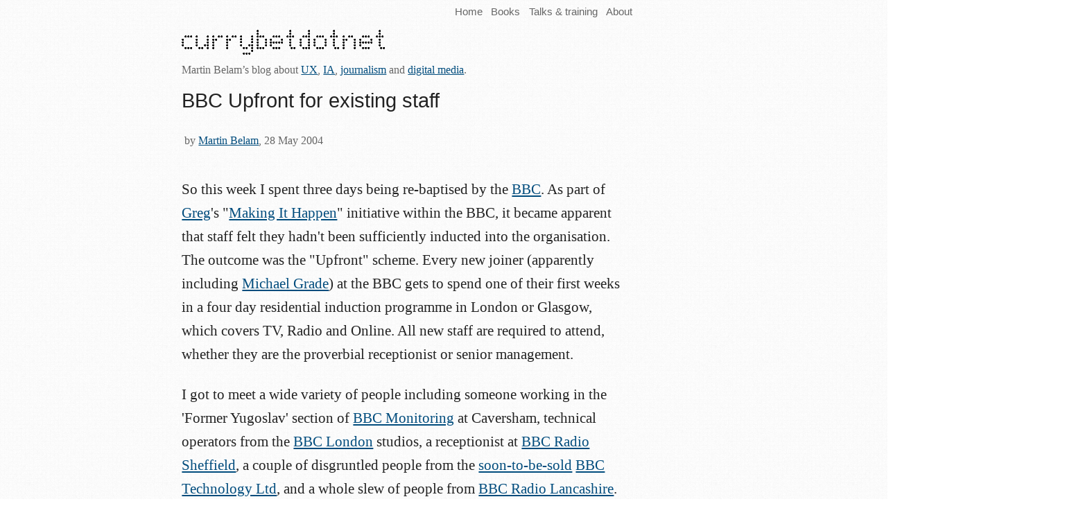

--- FILE ---
content_type: text/html; charset=UTF-8
request_url: https://www.currybet.net/cbet_blog/2004/05/bbc-upfront-for-existing-staff.php
body_size: 5812
content:
<!DOCTYPE html PUBLIC "-//W3C//DTD XHTML 1.0 Transitional//EN"
    "//www.w3.org/TR/xhtml1/DTD/xhtml1-transitional.dtd">
<html xmlns="//www.w3.org/1999/xhtml" id="sixapart-standard" itemscope itemtype="http://schema.org/Article">
<head>

<!-- replace with new HEAD module -->

<meta http-equiv="Content-Type" content="text/html; charset=UTF-8" />
<meta name="viewport" content="width=device-width, initial-scale=1.0, maximum-scale=1">
<link href='http://fonts.googleapis.com/css?family=Merriweather:300,700|Varela&subset=latin,latin-ext' rel='stylesheet' type='text/css'>
<meta name="generator" content="Movable Type 5.02" />
<link rel="stylesheet" href="//www.currybet.net/styles/mt2013.css" type="text/css" />
<!--#include virtual="/assets/ssis/favicon.html"-->


<!-- add other icons into here -->


<link rel="start" href="//www.currybet.net/" title="Home" />
<link rel="alternate" type="application/atom+xml" title="Recent Entries" href="//feeds.feedburner.com/currybet" />
<script type="text/javascript" src="//www.currybet.net/mt.js"></script>


<!-- end new HEAD module -->


 
 
 <link rel="prev bookmark" href="//www.currybet.net/cbet_blog/2004/05/martin-belam-talk-at-aslib-kim.php" title="Martin Belam talk at ASLIB KIMNET Meeting" />
 <link rel="next bookmark" href="//www.currybet.net/cbet_blog/2004/06/zidane-is-the-radio-five-live.php" title="Zidane is the Radio Five Live Eurostar" />
    

    <title>BBC Upfront for existing staff</title>


<meta name="description" content="So this week I spent three days being re-baptised by the BBC. As part of Greg's &quot;Making It Happen&quot; initiative within the BBC, it became apparent that staff felt they hadn't been sufficiently inducted into the organisation. The outcome was the &quot;Upfront&quot; scheme. Every new joiner (apparently including Michael Grade) at the BBC gets to spend one of their first weeks in a four day residential induction programme in London or Glasgow, which covers TV, Radio and Online. All new..." />

<meta property="og:title" content="BBC Upfront for existing staff"/>
<meta property="og:type" content="article"/>
<meta property="og:url" content="//www.currybet.net/cbet_blog/2004/05/bbc-upfront-for-existing-staff.php"/>
<meta property="og:image" content="//www.currybet.net/images/2010/martin_belam_2010_256.jpg"/>
<meta property="og:site_name" content="currybetdotnet"/>
<meta property="og:description" content="So this week I spent three days being re-baptised by the BBC. As part of Greg's &quot;Making It Happen&quot; initiative within the BBC, it became apparent that staff felt they hadn't been sufficiently inducted into the organisation. The outcome was the &quot;Upfront&quot; scheme. Every new joiner (apparently including Michael Grade) at the BBC gets to spend one of their first weeks in a four day residential induction programme in London or Glasgow, which covers TV, Radio and Online. All new..."/>
<meta property="fb:admins" content="731750707"/>

<meta itemprop="name" content="BBC Upfront for existing staff">
<meta itemprop="description" content="So this week I spent three days being re-baptised by the BBC. As part of Greg's &quot;Making It Happen&quot; initiative within the BBC, it became apparent that staff felt they hadn't been sufficiently inducted into the organisation. The outcome was the &quot;Upfront&quot; scheme. Every new joiner (apparently including Michael Grade) at the BBC gets to spend one of their first weeks in a four day residential induction programme in London or Glasgow, which covers TV, Radio and Online. All new...">

<script type="text/javascript">var switchTo5x=false;</script>
<script type="text/javascript" src="//w.sharethis.com/button/buttons.js"></script>
<script type="text/javascript">stLight.options({publisher: "4b3813b5-4c5c-4e97-a2b7-3c808da7ac56"});</script>


</head>

<body id="pico" class="mt-entry-archive layout-w-b">

<div id="container">

        <div id="container-inner">

            <div id="nav">
<div id="nav-inner">
<ul class="nav-list pkg">
    <li class="nav-list-item"><a href="//www.currybet.net/" class="nav-list">Home</a></li>
    <!-- <li class="nav-list-item"><a href="//www.currybet.net/recent/"  class="nav-list">Recent</a></li> -->
    <!-- <li class="nav-list-item"><a href="//www.currybet.net/popular/"  class="nav-list">Popular</a></li> -->
    <!-- <li class="nav-list-item"><a href="//www.currybet.net/categories.php">  class="nav-list"Categories</a></li> -->
<li class="nav-list-item"><a href="//www.currybet.net/cbet_blog/2011/11/books.php"  class="nav-list">Books</a></li>
<li class="nav-list-item"><a href="//www.currybet.net/cbet_blog/2010/01/martin-belam-talks-and-presentations.php"  class="nav-list">Talks &amp; training</a></li>
<li class="nav-list-item"><a href="//www.currybet.net/about.php"  class="nav-list">About</a></li>

</ul>
</div>
</div>


            <div id="header">
    <div id="header-inner">
        <div id="header-content">

        <div id="header-name"><a href="//www.currybet.net"><img src="//www.currybet.net/images/currybetdotnet_dot_matrix.png" width="295" height="39" alt="Currybetdotnet" border="0"></a></div>
            <div id="header-strap">Martin Belam&rsquo;s blog about <a href="//www.currybet.net/cbet_blog/user-experience/">UX</a>, <a href="//www.currybet.net/cbet_blog/information_architecture/">IA</a>, <a href="http://www.currybet.net/cbet_blog/journalism/">journalism</a> and <a href="http://www.currybet.net/cbet_blog/digital_media/">digital media</a>.<br /><br /></div> 
   



        </div>
    </div>
</div>






<div id="content">

                <div id="content-inner">

<div id="alpha">

                        <div id="alpha-inner">

<div id="entry-204" class="entry-asset asset">

                                <div class="asset-header">

                                    <h1 id="page-title" class="asset-name entry-title">BBC Upfront for existing staff</h1>



<div id="dateline">
<!--#include virtual="/assets/ssis/byline-img.html"-->&nbsp;by <a href="//www.currybet.net/about.php">Martin Belam</a>, 28 May 2004
</div>


</div> <!-- end div asset-header -->

<div class="asset-content">

                                    <div class="entry-body">
                                        <p>So this week I spent three days being re-baptised by the <a href="//www.bbc.co.uk">BBC</a>. As part of <a href="//www.bbc.co.uk/pressoffice/biographies/biogs/executivecommittee/gregdyke.shtml">Greg</a>'s &quot;<a href="http://www.bbc.co.uk/pressoffice/pressreleases/stories/2002/02_february/07/makingithappen.shtml">Making It Happen</a>&quot; initiative within the BBC, it became apparent that staff felt they hadn't been sufficiently inducted into the organisation. The outcome was the &quot;Upfront&quot; scheme. Every new joiner (apparently including <a href="http://www.bbc.co.uk/pressoffice/pressreleases/stories/2004/05_may/17/grade.shtml">Michael Grade</a>) at the BBC gets to spend one of their first weeks in a four day residential induction programme in London or Glasgow, which covers TV, Radio and Online. All new staff are required to attend, whether they are the proverbial receptionist or senior management.</p>

<p>I got to meet a wide variety of people including someone working in the 'Former Yugoslav' section of <a href="//www.monitor.bbc.co.uk/">BBC Monitoring</a> at Caversham,  technical operators from the <a href="//www.bbc.co.uk/london">BBC London</a> studios, a receptionist at <a href="http://www.bbc.co.uk/england/radiosheffield/index.shtml">BBC Radio Sheffield</a>, a couple of disgruntled people from the <a href="http://www.bbc.co.uk/pressoffice/pressreleases/stories/2003/11_november/27/technology.shtml">soon-to-be-sold</a> <a href="http://www.bbctechnology.com/">BBC Technology Ltd</a>, and a whole slew of people from <a href="http://www.bbc.co.uk/england/radiolancashire/index.shtml">BBC Radio Lancashire</a>.</p>

<p>One day is a practical tri-media day, where you get to &quot;make&quot; little bits of the BBC's varied output. You get to make a little web page about yourself (not, perhaps, strictly necessary in my case). You get to make some television as a team, shooting a five minute consumer affairs programme. I got to helm the <a href="//www.pixelpower.com/">Collage</a> machine for generating graphics &amp captions on screen, to control the studio lights, and to nominally be in charge of the exposure and colour balance of the cameras, although wisely I mostly left that to the professional looking after me.</p>

<p>My favourite bit though was where I got to be the &quot;producer&quot; of a radio show. As part of the exercise we had to aim the show at a particular audience selected by the producer. Inspired by the recent <a href="//www.bbc.co.uk/digital/tv/index.shtml">BBCi</a> <a href="//media.guardian.co.uk/site/story/0,14173,1205963,00.html">Pets TV</a> channel, I decided that our show would be aimed fairly and squarely at Britain's population of domesticated canines - BBC Dog Radio was on the air.</p>

<p>We dispensed with the travel news, replacing it with bulletins on which parks in London were particularly congested, and where roller-bladers could be located and chased. Meanwhile the weather concentrated on whether there would be a requirement for little tartan doggie jumpers or a need to keep ones paws dry when on long walks.</p>

<p>Our main &quot;guest&quot; talked about their campaign to get more natural body-shapes included in Crufts, lest canines were driven to odd eating disorders in an attempt to achieve four-legged perfection. And our News exclusive was the discovery of photos depicting terrible torture of dogs in Iraq by the armed forces making them wear those silly neck-collars - every dogs worst nightmare. My colleagues Athena, Diana, Nita and Tony coped admirably with my attempts to weld this into a coherent show - particularly Tony who is a genuine Radio Producer in real life.</p>

<p>We also got the opportunity for a Q&amp;A session with ExCo members, <a href="//www.bbc.co.uk/pressoffice/biographies/biogs/executivecommittee/alanyentob.shtml">Alan Yentob</a> and the very warm and engaging <a href="//www.bbc.co.uk/pressoffice/biographies/biogs/executivecommittee/patloughrey.shtml">Pat Loughrey</a>, who heads up the BBC's Nations &amp; Regions department. The questions ranged from the very broad - &quot;If you were betting men, where do you think the BBC will be at the end of the Charter Review process?&quot; - to the very specific - &quot;Pat, can I have some new software for my PC's in BBC Radio Lancashire?&quot;.</p>

<p>On the last day we got to do some work on creativity and generating then pitching programme ideas. The group I worked with included <a href="//takeoneonion.org/">Gavin</a>, and we ended up being the winning pitch with an idea for <a href="//www.bbc.co.uk/radio4">Radio 4</a> daytime <a href="http://www.bbc.co.uk/radio4/factual/">factual programming</a>. The onus is now on us to refine the idea to the point where it can become an actual pitch.</p>

<p>But the best thing for me about these kind of events is that it reminds me that the web site I work for appears to employ a lot of brilliant people doing these things called <a href="//www.bbc.co.uk/radio">radio</a> and <a href="//www.bbc.co.uk/tv">television</a>...</p>
                                        
</div> <!-- end div entry-body -->

</div> <!-- end div asset-content -->

<div id="share_buttons">
<span class='st_facebook_large' displayText='Facebook'></span>
<span class='st_twitter_large' displayText='Tweet'></span>
<span class='st_linkedin_large' displayText='LinkedIn'></span>
<span class='st_sharethis_large' displayText='ShareThis'></span>
<span class='st_email_large' displayText='Email'></span>
</div>

 <div class="asset-footer">


       <p class="asset-footer-info"><!--#include virtual="/assets/ssis/byline-img-footer.html"--><strong>By <span class="vcard author"><a class="fn url" href="//www.currybet.net/about.php">Martin Belam</a></span> on <abbr class="published" title="2004-05-28T23:30:55+00:00">28 May 2004</abbr></strong>.<br /><br /><!--#include virtual="/assets/ssis/bio.html"--></p>


<p class="category_listing">Read other recent posts about:
<a href="//www.currybet.net/cbet_blog/bbc/">BBC</a></p>






                            <p class="content-nav">
                                <a href="//www.currybet.net/cbet_blog/2004/05/martin-belam-talk-at-aslib-kim.php" title="Martin Belam talk at ASLIB KIMNET Meeting">&laquo; Previous</a> |
                            <a href="//www.currybet.net/">Home</a>&nbsp;|&nbsp;<a href="//www.currybet.net/recent/">Recent</a>&nbsp;|&nbsp;<a href="http://www.currybet.net/cbet_blog/popular/index.php">Popular</a> 
                                | <a href="//www.currybet.net/cbet_blog/2004/06/zidane-is-the-radio-five-live.php" title="Zidane is the Radio Five Live Eurostar">Next &raquo;</a>
                            </p>






</div> <!-- end div ID alpha-inner -->

</div> <!-- end div ID alpha -->

                    <div id="comments" class="comments">


    
        
    <h2 class="comments-header">2 Comments</h2>
    <div id="comments-content" class="comments-content" style="clear: left;">
        
        <div id="comment-510" class="comment">
    <div class="comment-content">
            <p>I think I was born to be a radio producer. Barking snappy instructions down talkback to the presenter. And you don't have to wrap up your requests in politespeak cos time is of the essence!</p>

<p>Mind you on the other hand having a director bark instructions down your headphones in a TV studio is rather intimidating :)</p>
    </div>
    <div class="comment-footer">
        <span class="byline">


            <span class="vcard author"><a title="//www.bods.me.uk/" href="//www.bods.me.uk/">Andrew</a></span>

            | <a href="//www.currybet.net/cbet_blog/2004/05/bbc-upfront-for-existing-staff.php#comment-510"><abbr class="published" title="2004-06-01T23:32:32+00:00"> 1 June 2004</abbr></a>

        </span>
    </div>
</div>

        
    
        
        <div id="comment-511" class="comment">
    <div class="comment-content">
            <p>Rather you than me! Out of interest, how come you think it's disciminating to say 'click here' on a website because some people might be blind, but it's not discriminating to send staff on residential courses? Although in this case I'm glad of the fact that I can't possibly go on one of these. Interesting that new staff are 'forced' to go on it. I can't be the only single mum in the BBC, can I? Or do they not employ single mums because they can't go on an Upfront courses?</p>

<p>I miss having somewhere to rant about these things myself. Thanks for the space on your site!</p>
    </div>
    <div class="comment-footer">
        <span class="byline">


            <span class="vcard author">Mina</span>

            | <a href="//www.currybet.net/cbet_blog/2004/05/bbc-upfront-for-existing-staff.php#comment-511"><abbr class="published" title="2004-06-05T23:33:15+00:00"> 5 June 2004</abbr></a>

        </span>
    </div>
</div>

        
    </div>
        
    

    


    


</div>



<!-- comments are closed here -->








                    <div id="beta">
                        <div id="beta-inner">

                            <div class="widget-read-more-about widget-archive widget">
    <h3 class="widget-header">Keep up to date on my new blog</h3>
    <div class="widget-content">


        <ul>

        <li class="rhnav">I&rsquo;ve moved my blog to <a href="//martinbelam.com">martinbelam.com</a>, and you can find out more <a href="//martinbelam.com/about-martin-belam/">about me</a> there. You can subscribe to updates via <a href="http://feeds.feedburner.com/currybet">RSS</a> and <a href="http://eepurl.com/w6Z8b">email</a>, <a href="https://twitter.com/martinbelam">follow me on Twitter</a> or <a href="https://www.facebook.com/currybet">&lsquo;Like&rsquo; my Facebook page</a>.</li>

</ul>



    </div>
</div>




<div class="widget-search widget">
    <h3 class="widget-header">Search</h3>
    <div class="widget-content">
    <ul><li class="rhnav"><form action="//www.google.co.uk/cse" id="cse-search-box">
    <input type="hidden" name="cx" value="partner-pub-7215127368950617:5uzz6987xy2" />
    <input type="hidden" name="ie" value="UTF-8" />
    <input type="text" name="q" size="35" />
    <input type="submit" name="sa" value="Search" />
</form>
<script type="text/javascript" src="//www.google.com/coop/cse/brand?form=cse-search-box&lang=en"></script>
    </li></ul>
</div>
</div>






                        </div>
                    </div>

                </div>
            </div>

            <div id="footer">
    <div id="footer-inner">
        <ul class="footer-list pkg">

        <li class="footer-list-item">This was <a href="//www.currybet.net/about.php" rel="author" class="rhnav">Martin Belam</a>’s personal blog. The views expressed are my own, and do not reflect the views of any current or former employers or clients.</li>

<li class="footer-list-item"><a href="//www.currybet.net/about.php#principles" rel="principles" class="rhnav">Read my blogging principles</a>.</li>

        <li class="footer-list-item"><a href="//www.currybet.net/cbet_blog/2002/12/privacy.php" class="rhnav">Privacy and usage of cookies</a>.</li>

<!-- placeholder for old footer contact address -->

<li class="footer-list-item">&copy; 2002-2013 Martin Belam</li> 

        </ul>
            </div>
        </div>
    </div>
</div>

<!--#include virtual="/assets/ssis/google-analytics.html"-->


</body>
</html>


